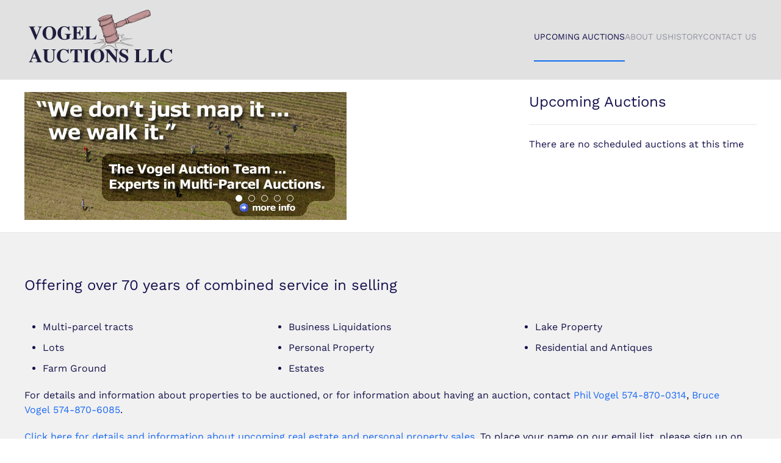

--- FILE ---
content_type: text/html; charset=utf-8
request_url: https://vogelauctions.com/
body_size: 4867
content:
<!DOCTYPE html>
<html lang="en-gb" dir="ltr">
    <head>
        <meta name="viewport" content="width=device-width, initial-scale=1">
        <link rel="icon" href="/templates/yootheme/packages/theme-joomla/assets/images/favicon.png" sizes="any">
                <link rel="apple-touch-icon" href="/templates/yootheme/packages/theme-joomla/assets/images/apple-touch-icon.png">
        <meta charset="utf-8">
	<meta name="author" content="CCP User">
	<meta name="description" content="Offering over 60 year of combined service in selling Multi-parcel tracts, Lots, Farmground, Business liquidations, Personal Property, Estates and more.">
	<meta name="generator" content="Joomla! - Open Source Content Management">
	<title>Vogel Auctions</title>
<link href="/media/vendor/joomla-custom-elements/css/joomla-alert.min.css?0.4.1" rel="stylesheet">
	<link href="/media/system/css/joomla-fontawesome.min.css?4.5.33" rel="preload" as="style" onload="this.onload=null;this.rel='stylesheet'">
	<link href="/templates/yootheme/css/theme.12.css?1766167693" rel="stylesheet">
	<link href="/templates/yootheme/css/theme.update.css?4.5.33" rel="stylesheet">
	<link href="/administrator/components/com_widgetkit/plugins/widgets/slider-pro/views/assets/dist/css/slider-pro.min.css" rel="stylesheet">
	<link href="/administrator/components/com_widgetkit/plugins/widgets/slider-pro/views/assets/libs/fancybox/jquery.fancybox.css" rel="stylesheet">
<script type="application/json" class="joomla-script-options new">{"joomla.jtext":{"ERROR":"Error","MESSAGE":"Message","NOTICE":"Notice","WARNING":"Warning","JCLOSE":"Close","JOK":"OK","JOPEN":"Open"},"system.paths":{"root":"","rootFull":"https:\/\/vogelauctions.com\/","base":"","baseFull":"https:\/\/vogelauctions.com\/"},"csrf.token":"7a23482b7b67158ca8c2ba6bf01ec219"}</script>
	<script src="/media/system/js/core.min.js?a3d8f8"></script>
	<script src="/media/vendor/webcomponentsjs/js/webcomponents-bundle.min.js?2.8.0" nomodule defer></script>
	<script src="/media/system/js/joomla-hidden-mail.min.js?80d9c7" type="module"></script>
	<script src="/media/system/js/messages.min.js?9a4811" type="module"></script>
	<script src="/templates/yootheme/vendor/assets/uikit/dist/js/uikit.min.js?4.5.33"></script>
	<script src="/templates/yootheme/vendor/assets/uikit/dist/js/uikit-icons-creative-hub.min.js?4.5.33"></script>
	<script src="/templates/yootheme/js/theme.js?4.5.33"></script>
	<script src="/administrator/components/com_widgetkit/plugins/widgets/slider-pro/views/assets/libs/jquery-1.11.0.min.js"></script>
	<script src="/administrator/components/com_widgetkit/plugins/widgets/slider-pro/views/assets/dist/js/jquery.sliderPro.min.js"></script>
	<script src="/administrator/components/com_widgetkit/plugins/widgets/slider-pro/views/assets/libs/fancybox/jquery.fancybox.pack.js"></script>
	<script src="/plugins/system/cleantalkantispam/js/ct-functions.js?1769943495"></script>
	<script src="/media/com_widgetkit/js/maps.js" defer></script>
	<script type="application/ld+json">{"@context":"https://schema.org","@graph":[{"@type":"Organization","@id":"https://vogelauctions.com/#/schema/Organization/base","name":"Vogel Auctions LLC","url":"https://vogelauctions.com/"},{"@type":"WebSite","@id":"https://vogelauctions.com/#/schema/WebSite/base","url":"https://vogelauctions.com/","name":"Vogel Auctions LLC","publisher":{"@id":"https://vogelauctions.com/#/schema/Organization/base"}},{"@type":"WebPage","@id":"https://vogelauctions.com/#/schema/WebPage/base","url":"https://vogelauctions.com/","name":"Vogel Auctions","description":"Offering over 60 year of combined service in selling Multi-parcel tracts, Lots, Farmground, Business liquidations, Personal Property, Estates and more.","isPartOf":{"@id":"https://vogelauctions.com/#/schema/WebSite/base"},"about":{"@id":"https://vogelauctions.com/#/schema/Organization/base"},"inLanguage":"en-GB"},{"@type":"Article","@id":"https://www.vogelauctions.com/#/schema/com_content/article/1","name":"Home","headline":"Home","inLanguage":"en-GB","author":{"@type":"Person","name":"CCP User"},"articleSection":"Uncategorised","dateCreated":"2022-04-19T17:17:47+00:00","interactionStatistic":{"@type":"InteractionCounter","userInteractionCount":323237},"isPartOf":{"@id":"https://www.vogelauctions.com/#/schema/WebPage/base"}}]}</script>
	<script>window.yootheme ||= {}; var $theme = yootheme.theme = {"i18n":{"close":{"label":"Close"},"totop":{"label":"Back to top"},"marker":{"label":"Open"},"navbarToggleIcon":{"label":"Open Menu"},"paginationPrevious":{"label":"Previous page"},"paginationNext":{"label":"Next Page"},"searchIcon":{"toggle":"Open Search","submit":"Submit Search"},"slider":{"next":"Next slide","previous":"Previous slide","slideX":"Slide %s","slideLabel":"%s of %s"},"slideshow":{"next":"Next slide","previous":"Previous slide","slideX":"Slide %s","slideLabel":"%s of %s"},"lightboxPanel":{"next":"Next slide","previous":"Previous slide","slideLabel":"%s of %s","close":"Close"}}};</script>
	<script>
				const ctPublicData = {
					typeOfCookie: "simple_cookies"
				}
			</script>
	<script>var ct_setcookie = 0;</script>
	<script src="https://kit.fontawesome.com/d16a2827c1.js" crossorigin="anonymous"></script>

    </head>
    <body class="">

        <div class="uk-hidden-visually uk-notification uk-notification-top-left uk-width-auto">
            <div class="uk-notification-message">
                <a href="#tm-main" class="uk-link-reset">Skip to main content</a>
            </div>
        </div>

                <div class="tm-page-container uk-clearfix">

            
            
        
        
        <div class="tm-page uk-margin-auto">

                        


<header class="tm-header-mobile uk-hidden@m">


    
        <div class="uk-navbar-container">

            <div class="uk-container uk-container-expand">
                <nav class="uk-navbar" uk-navbar="{&quot;align&quot;:&quot;left&quot;,&quot;container&quot;:&quot;.tm-header-mobile&quot;,&quot;boundary&quot;:&quot;.tm-header-mobile .uk-navbar-container&quot;,&quot;target-y&quot;:&quot;.tm-header-mobile .uk-navbar-container&quot;,&quot;dropbar&quot;:true,&quot;dropbar-anchor&quot;:&quot;.tm-header-mobile .uk-navbar-container&quot;,&quot;dropbar-transparent-mode&quot;:&quot;remove&quot;}">

                                        <div class="uk-navbar-left ">

                        
                                                    <a uk-toggle href="#tm-dialog-mobile" class="uk-navbar-toggle">

        
        <div uk-navbar-toggle-icon></div>

        
    </a>
                        
                        
                    </div>
                    
                                        <div class="uk-navbar-center">

                                                    <a href="https://vogelauctions.com/" aria-label="Back to home" class="uk-logo uk-navbar-item">
    <picture>
<source type="image/webp" srcset="/templates/yootheme/cache/1b/vogel-logo-dark-1b16df9f.webp 180w, /templates/yootheme/cache/d9/vogel-logo-dark-d96a6a40.webp 360w" sizes="(min-width: 180px) 180px">
<img alt loading="eager" src="/templates/yootheme/cache/f2/vogel-logo-dark-f23c51fe.png" width="180" height="71">
</picture></a>
                        
                        
                    </div>
                    
                    
                </nav>
            </div>

        </div>

    



        <div id="tm-dialog-mobile" uk-offcanvas="container: true; overlay: true" mode="slide">
        <div class="uk-offcanvas-bar uk-flex uk-flex-column">

                        <button class="uk-offcanvas-close uk-close-large" type="button" uk-close uk-toggle="cls: uk-close-large; mode: media; media: @s"></button>
            
                        <div class="uk-margin-auto-bottom">
                
<div class="uk-panel" id="module-menu-dialog-mobile">

    
    
<ul class="uk-nav uk-nav-default" uk-scrollspy-nav="closest: li; scroll: true;">
    
	<li class="item-106 uk-parent"><a href="#">Upcoming Auctions</a>
	<ul class="uk-nav-sub">

		<li class="item-120"><a href="/auctions/richard-barbara-flory">Real Estate - Flory - August 6th</a></li>
		<li class="item-121"><a href="/auctions/20220802-land-auction">Land Auction - MJS Asset Trust - Aug. 2nd</a></li></ul></li>
	<li class="item-102 uk-parent"><a href="/about-us">About Us</a>
	<ul class="uk-nav-sub">

		<li class="item-107"><a href="/about-us/overview">Overview</a></li>
		<li class="item-108 uk-parent"><a href="#">Services</a>
		<ul>

			<li class="item-109"><a href="/about-us/services/real-estate">Real Estate</a></li>
			<li class="item-110"><a href="/about-us/services/multi-parcel">Multi-Parcel</a></li>
			<li class="item-111"><a href="/about-us/services/personal-property">Personal Property</a></li></ul></li></ul></li>
	<li class="item-104"><a href="/history">History</a></li>
	<li class="item-103"><a href="/contact-us">Contact Us</a></li></ul>

</div>

            </div>
            
            
        </div>
    </div>
    
    
    

</header>




<header class="tm-header uk-visible@m">



        <div uk-sticky media="@m" cls-active="uk-navbar-sticky" sel-target=".uk-navbar-container">
    
        <div class="uk-navbar-container">

            <div class="uk-container">
                <nav class="uk-navbar" uk-navbar="{&quot;align&quot;:&quot;left&quot;,&quot;container&quot;:&quot;.tm-header &gt; [uk-sticky]&quot;,&quot;boundary&quot;:&quot;.tm-header .uk-navbar-container&quot;,&quot;target-y&quot;:&quot;.tm-header .uk-navbar-container&quot;,&quot;dropbar&quot;:true,&quot;dropbar-anchor&quot;:&quot;.tm-header .uk-navbar-container&quot;,&quot;dropbar-transparent-mode&quot;:&quot;remove&quot;}">

                                        <div class="uk-navbar-left ">

                                                    <a href="https://vogelauctions.com/" aria-label="Back to home" class="uk-logo uk-navbar-item">
    <picture>
<source type="image/webp" srcset="/templates/yootheme/cache/ac/vogel-logo-dark-acb4ab16.webp 253w, /templates/yootheme/cache/d6/vogel-logo-dark-d6e96173.webp 505w, /templates/yootheme/cache/85/vogel-logo-dark-85733af7.webp 506w" sizes="(min-width: 253px) 253px">
<img alt loading="eager" src="/templates/yootheme/cache/45/vogel-logo-dark-459e2577.png" width="253" height="100">
</picture></a>
                        
                        
                        
                    </div>
                    
                    
                                        <div class="uk-navbar-right">

                                                    
<ul class="uk-navbar-nav" uk-scrollspy-nav="closest: li; scroll: true; target: &gt; * &gt; a[href];">
    
	<li class="item-106 uk-parent"><a href="#">Upcoming Auctions</a>
	<div class="uk-drop uk-navbar-dropdown"><div><ul class="uk-nav uk-navbar-dropdown-nav">

		<li class="item-120"><a href="/auctions/richard-barbara-flory">Real Estate - Flory - August 6th</a></li>
		<li class="item-121"><a href="/auctions/20220802-land-auction">Land Auction - MJS Asset Trust - Aug. 2nd</a></li></ul></div></div></li>
	<li class="item-102 uk-parent"><a href="/about-us">About Us</a>
	<div class="uk-drop uk-navbar-dropdown"><div><ul class="uk-nav uk-navbar-dropdown-nav">

		<li class="item-107"><a href="/about-us/overview">Overview</a></li>
		<li class="item-108 uk-parent"><a href="#" uk-scroll>Services</a>
		<ul class="uk-nav-sub">

			<li class="item-109"><a href="/about-us/services/real-estate">Real Estate</a></li>
			<li class="item-110"><a href="/about-us/services/multi-parcel">Multi-Parcel</a></li>
			<li class="item-111"><a href="/about-us/services/personal-property">Personal Property</a></li></ul></li></ul></div></div></li>
	<li class="item-104"><a href="/history">History</a></li>
	<li class="item-103"><a href="/contact-us">Contact Us</a></li></ul>

                        
                                                    
                        
                    </div>
                    
                </nav>
            </div>

        </div>

        </div>
    







</header>

            
            

            <main id="tm-main" >

                
                <div id="system-message-container" aria-live="polite"></div>

                <!-- Builder #page -->
<div class="uk-section-default uk-section uk-section-xsmall">
    
        
        
        
            
                                <div class="uk-container">                
                    <div class="uk-grid tm-grid-expand uk-grid-margin" uk-grid>
<div class="uk-width-2-3@m">
    
        
            
            
            
                
                    
<div class="uk-panel">
    
    
<div  uk-slideshow="animation: fade;autoplay: true ;ratio: 53:21;min-height: 210">

    <div class="uk-position-relative uk-visible-toggle">

        <ul class="uk-slideshow-items " >
        
            <li>

                
                    
                        <img src="/images/home-page-slider/auction1__.jpg" alt="Auction1  " uk-cover>
                    
                    
                                        <a href="https://www.vogelauctions.com/contact-us" class="uk-position-cover" ></a>
                    
                
            </li>

        
            <li>

                
                    
                        <img src="/images/home-page-slider/auction2.jpg" alt="Auction2" uk-cover>
                    
                    
                                        <a href="https://www.vogelauctions.com/contact-us" class="uk-position-cover" ></a>
                    
                
            </li>

        
            <li>

                
                    
                        <img src="/images/home-page-slider/auction3.jpg" alt="Auction3" uk-cover>
                    
                    
                                        <a href="https://www.vogelauctions.com/contact-us" class="uk-position-cover" ></a>
                    
                
            </li>

        
            <li>

                
                    
                        <img src="/images/home-page-slider/auction4.jpg" alt="Auction4" uk-cover>
                    
                    
                                        <a href="https://www.vogelauctions.com/contact-us" class="uk-position-cover" ></a>
                    
                
            </li>

        
            <li>

                
                    
                        <img src="/images/home-page-slider/auction5.jpg" alt="Auction5" uk-cover>
                    
                    
                                        <a href="https://www.vogelauctions.com/contact-us" class="uk-position-cover" ></a>
                    
                
            </li>

                </ul>

        
                <div class="uk-overlay uk-position-bottom uk-light">
            
<ul class="uk-dotnav uk-flex-center" uk-margin>
    <li uk-slideshow-item="0"><a href="#">Auction1  </a></li>
    <li uk-slideshow-item="1"><a href="#">Auction2</a></li>
    <li uk-slideshow-item="2"><a href="#">Auction3</a></li>
    <li uk-slideshow-item="3"><a href="#">Auction4</a></li>
    <li uk-slideshow-item="4"><a href="#">Auction5</a></li>
</ul>
        </div>
        
    </div>

    
</div>

</div>
                
            
        
    
</div>
<div class="uk-width-1-3@m">
    
        
            
            
            
                
                    
<h3>        Upcoming Auctions    </h3><hr><div class="uk-panel uk-margin"><p>There are no scheduled auctions at this time</p></div>
                
            
        
    
</div></div>
                                </div>                
            
        
    
</div>
<div class="uk-section-muted uk-section">
    
        
        
        
            
                                <div class="uk-container">                
                    <div class="uk-grid tm-grid-expand uk-child-width-1-1 uk-grid-margin">
<div class="uk-width-1-1">
    
        
            
            
            
                
                    
<h3>        Offering over 70 years of combined service in selling    </h3><div class="uk-panel uk-margin"><p></p></div>
<ul class="uk-list uk-list-disc uk-column-1-3@m">
    
    
                <li class="el-item">            <div class="el-content uk-panel">Multi-parcel tracts</div>        </li>                <li class="el-item">            <div class="el-content uk-panel">Lots</div>        </li>                <li class="el-item">            <div class="el-content uk-panel">Farm Ground</div>        </li>                <li class="el-item">            <div class="el-content uk-panel">Business Liquidations</div>        </li>                <li class="el-item">            <div class="el-content uk-panel">Personal Property</div>        </li>                <li class="el-item">            <div class="el-content uk-panel">Estates</div>        </li>                <li class="el-item">            <div class="el-content uk-panel">Lake Property</div>        </li>                <li class="el-item">            <div class="el-content uk-panel">Residential and Antiques</div>        </li>        
    
    
</ul><div class="uk-panel uk-margin"><p>For details and information about properties to be auctioned, or for information about having an auction, contact<span> </span><joomla-hidden-mail is-link="1" is-email="0" first="cGhpbHZvZ2Vsc2VsbHM=" last="Z21haWwuY29t" text="UGhpbCBWb2dlbA==" base=""><joomla-hidden-mail  is-link="1" is-email="0" first="cGhpbHZvZ2Vsc2VsbHM=" last="Z21haWwuY29t" text="UGhpbCBWb2dlbA==" base=""  base="">This email address is being protected from spambots. You need JavaScript enabled to view it.</joomla-hidden-mail></joomla-hidden-mail><span> </span><a href="tel:5748700314">574-870-0314</a>,<span> </span><joomla-hidden-mail is-link="1" is-email="0" first="YnJ1Y2V3dm9nZWw=" last="eWFob28uY29t" text="QnJ1Y2UgVm9nZWw=" base=""><joomla-hidden-mail  is-link="1" is-email="0" first="YnJ1Y2V3dm9nZWw=" last="eWFob28uY29t" text="QnJ1Y2UgVm9nZWw=" base=""  base="">This email address is being protected from spambots. You need JavaScript enabled to view it.</joomla-hidden-mail></joomla-hidden-mail><span> </span><a href="tel:5748706085">574-870-6085</a>.</p>
<p><a href="/contact-us">Click here for details and information about upcoming real estate and personal property sales.</a><span> </span>To place your name on our email list, please sign up on the home page.</p></div>
                
            
        
    
</div></div>
                                </div>                
            
        
    
</div>
<div class="uk-section-default uk-section">
    
        
        
        
            
                                <div class="uk-container">                
                    <div class="uk-grid tm-grid-expand uk-child-width-1-1 uk-grid-margin">
<div class="uk-width-1-1">
    
        
            
            
            
                
                    
<div class="uk-margin">
    
        <div class="uk-grid uk-child-width-1-1 uk-child-width-1-3@m uk-grid-match" uk-grid>                <div>
<div class="el-item uk-panel uk-margin-remove-first-child">
    
        
            
                
            
            
                                

    
                <picture>
<source type="image/webp" srcset="/templates/yootheme/cache/5a/realestate_lg-5a661491.webp 497w" sizes="(min-width: 497px) 497px">
<img src="/templates/yootheme/cache/39/realestate_lg-39749be8.jpeg" width="497" height="320" alt loading="lazy" class="el-image">
</picture>        
        
    
                
                
                    

        
                <h3 class="el-title uk-margin-top uk-margin-remove-bottom">                        <i class="fa-duotone fa-gavel"></i>&nbsp;Real Estate                    </h3>        
        
    
        
        
                <div class="el-content uk-panel uk-margin-top"><p><span>There is no "bad" time </span><span>to sell real estate at </span><span>auction. Because the </span><span>auction method is a </span><span>proven method, we suc</span><span>cessfully auction ...</span></p></div>        
        
                <div class="uk-margin-top"><a href="https://www.vogelauctions.com/about-us/services/real-estate" class="el-link uk-button uk-button-default">Review Benefits</a></div>        

                
                
            
        
    
</div></div>
                <div>
<div class="el-item uk-panel uk-margin-remove-first-child">
    
        
            
                
            
            
                                

    
                <picture>
<source type="image/webp" srcset="/templates/yootheme/cache/8b/mparcel_lg-8be1dee3.webp 497w" sizes="(min-width: 497px) 497px">
<img src="/templates/yootheme/cache/56/mparcel_lg-56492da8.jpeg" width="497" height="320" alt loading="lazy" class="el-image">
</picture>        
        
    
                
                
                    

        
                <h3 class="el-title uk-margin-top uk-margin-remove-bottom">                        <i class="fa-duotone fa-gavel"></i>&nbsp;Multi-Parcel                    </h3>        
        
    
        
        
                <div class="el-content uk-panel uk-margin-top"><p><span>In this kind of sale, a </span><span>single large property, </span><span>such as a farm or sub-</span><span>division, is divided </span><span>into a variety of tracts, </span><span>parcels or lots ...</span></p></div>        
        
                <div class="uk-margin-top"><a href="https://www.vogelauctions.com/about-us/services/multi-parcel" class="el-link uk-button uk-button-default">Learn More</a></div>        

                
                
            
        
    
</div></div>
                <div>
<div class="el-item uk-panel uk-margin-remove-first-child">
    
        
            
                
            
            
                                

    
                <picture>
<source type="image/webp" srcset="/templates/yootheme/cache/0e/pproperty02_lg-0e3d2844.webp 497w" sizes="(min-width: 497px) 497px">
<img src="/templates/yootheme/cache/34/pproperty02_lg-34a3e5b4.jpeg" width="497" height="320" alt loading="lazy" class="el-image">
</picture>        
        
    
                
                
                    

        
                <h3 class="el-title uk-margin-top uk-margin-remove-bottom">                        <i class="fa-duotone fa-gavel"></i>&nbsp;Personal Property                    </h3>        
        
    
        
        
                <div class="el-content uk-panel uk-margin-top"><p><span>Vogel Auctions has </span><span>years of experience </span><span>conducting all types </span><span>of personal property </span><span>auctions including </span><span>estates, antiques ...</span></p></div>        
        
                <div class="uk-margin-top"><a href="https://www.vogelauctions.com/about-us/services/personal-property" class="el-link uk-button uk-button-default">Review Benefits</a></div>        

                
                
            
        
    
</div></div>
                </div>
    
</div>
                
            
        
    
</div></div>
                                </div>                
            
        
    
</div>

                
            </main>

            

                        <footer>
                <!-- Builder #footer -->
<div class="uk-section-default uk-section">
    
        
        
        
            
                                <div class="uk-container">                
                    <div class="uk-grid tm-grid-expand uk-child-width-1-1 uk-grid-margin">
<div class="uk-width-1-1">
    
        
            
            
            
                
                    <div><center><script language="JavaScript"> 
    							<!-- 
        							document.write('&copy; ' + (new Date()).getFullYear() + ' Vogel Auctions LLC &middot; All Rights Reserved'); 
    							--> 
							</script>

<br /><br /><strong>Corporation #:  AC30500005<br />Bruce Vogel - AU01023209<br />Phil Vogel - AU01017495</strong><br />1001 N. Main St, Monticello, IN<br />574-870-0314 or 574-870-6085</center></div>
                
            
        
    
</div></div>
                                </div>                
            
        
    
</div>            </footer>
            
        </div>

                </div>
        
        

    </body>
</html>
